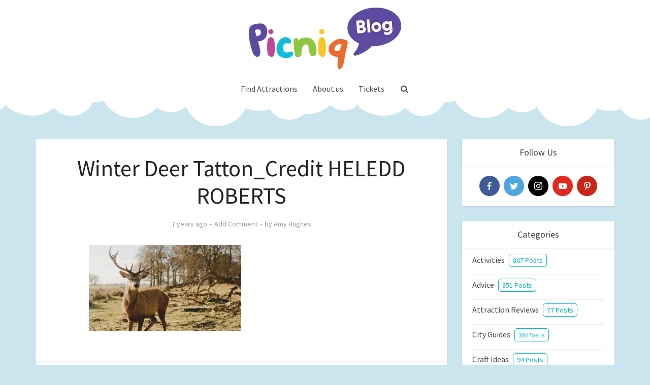

--- FILE ---
content_type: text/css
request_url: https://blog.picniq.co.uk/wp-content/themes/voice-child/style.css?ver=2.9.2
body_size: 2753
content:
/*
Theme Name:     Voice Child
Theme URI:      http://mekshq.com
Description:    Child theme for the Voice Theme
Author:         Meks
Author URI:     http://mekshq.com
Template:       voice
Version:        0.1.0
*/


.container{
	width:auto;
}

.fsn-row .btn-primary, .fsn-row .btn-primary:hover{
	background-color: #33c3ff;
	border:none;
	margin:20px auto;
}

.fsn-row .btn-primary, .fsn-row .btn-primary:hover{
	background-color:#00b4ff;
}

#wp-calendar tbody td a {
    background: #33c3ff;
}

.headerlogo a {
    background:none;
}

.center-content{
    margin:15px auto;
	width:100%;
	text-align:center;
}

.half-width{
	width:45%;
	margin-left:5%;
	float:left;
}

.grow { transition: all .2s ease-in-out; }
.grow:hover { transform: scale(1.1); }

.site-footer .widget-title {
	color:#424346;
	background:none;	
}

.site-footer .widget{
	background:#ffffff;
	border:none;
	color:#424346;
}

.site-footer .site-info{
	background-color:#ffffff;
	border-top:1px solid #eeeeee;
	width: 60%;
    margin: 0 20%;
}

ul.mks_social_widget_ul{
	text-align:center;
}

ul.mks_social_widget_ul li{
	float:none;
}

.vce-featured-info{
	display:none;
}

.vce-featured{
	margin-top:75px;
/*	min-height: 430px;*/
}

.vce-featured>a img{
	height: auto;
}

.vce-featured-header .vce-featured-header-background{
	background-color:#ffffff !important;
	opacity:0;
}

.vce-featured-link-article{
	color:#5f4191;
	text-shadow:none;
	font-weight:700;
}

.vce-featured .entry-meta{
	background-color: rgba(255, 255, 255, 0.8);
	padding:3px 10px;
	display:inline-block;
	border-radius:5px;
	-webkit-border-radius:5px;
	-moz-border-radius:5px;
	margin-top:10px;
}

.vce-featured .entry-meta .meta-item, .vce-featured .entry-meta .meta-item a{
	color:#33c3ff !important;
}

.vce-featured-full-slider .owl-nav .owl-prev, .vce-featured-full-slider .owl-nav .owl-next{
	background-color:#33c3ff;
}

.vce-featured-full-slider .owl-nav .owl-prev i, .vce-featured-full-slider .owl-nav .owl-next i{
	color:#ffffff;
}

.advanced-categories-widget.advanced-categories-wrap{
	padding:5px 20px 10px 20px;
}

.acatw-term-title{
    font-size: 16px;
    margin-bottom: 0;
    line-height: 38px;
    display: inline-block;
    vertical-align: unset;
    padding-right: 5px;
}

.acatw-post-count{
    color:#00b6d6;
    padding: 3px 7px;
    border:1px solid #00b6d6;
    border-radius:5px;
    -webkit-border-radius:5px;
    -moz-border-radius:5px;
}

.acatw-post-count:hover{
    background-color:#00b6d6;
}

.advanced-categories-widget .acatw-term-item  .acatw-post-count a, .advanced-categories-widget .acatw-term-item  .acatw-post-count a:hover{
	color:#ffffff;
}

.advanced-categories-widget .acatw-term-item .acatw-post-count a, .advanced-categories-widget .acatw-term-item .acatw-post-count a:hover{
	color:#ffffff;
}

.advanced-categories-widget .acatw-term-item  .acatw-post-count a{
	color:#00b6d6;
}

.acatw-term-list li{
	padding:0 0 10px 0;
}

#footer{
	margin-top:80px;
}

#footer::before {
    content: " ";
    background-image: url('https://www.picniq.co.uk/images/footer-swirl-2.png');
    position: absolute;
    margin-top: -100px;
    left: 0;
    width: 100%;
    min-height: 100px;
    background-repeat: no-repeat;
    background-size: contain;
    background-position: bottom;
}

.header-bottom-wrapper{
    position: relative;
    box-shadow:none;
}

.nav-menu>li>a, .nav-menu>li:last-child a, .main-header{
	box-shadow:none;
}

.main-navigation li a:hover{
	box-shadow:none;
}

@-webkit-keyframes backgroundScroll {
	from {background-position: 0 0;}
	to {background-position: -1200px 0;}
}

@keyframes backgroundScroll {
	from {background-position: 0 0;}
	to {background-position: -1200px 0;}
}


.header-bottom-wrapper::after{
    background-color: transparent;
    width: 100%;
    margin: 0 auto;
    background-image: url(https://tickets.picniq.co.uk/images/cloud-header.png);
    background-size: contain;
    content: " ";
    position: absolute;
    height:120px;
    bottom: -50px;
    z-index: -1;
    -webkit-animation: backgroundScroll 130s linear infinite;
	animation: backgroundScroll 130s linear infinite;
}

.container.site-content{
	padding-top:60px;
}

/* Disney Availability Calendar */
#disney-availability-container .green{
	background-color:#e0eccc;
	border:2px solid #899870;
}
#disney-availability-container .purple{
	background-color:#e7dbea;
	border: 2px solid #8d7d91;
}
#disney-availability-container .blue{
	background-color:#d4e0f4;
	border: 2px solid #536480;
}
#disney-availability-container .black{
	background-color:#a7a5b9;
	border: 2px solid #2f2e3a;
}
#disney-availability-container .disabled{
	background-color: #ededed;
	border: 2px solid #ededed;
	color: #aaa;
}
#disneyAvailability{
/*	width:50%;
	margin-left:25%;*/
	margin-bottom:50px;
	min-height: 280px;
}
#disneyAvailability h2{
	margin:25px 0 10px 0;
	text-align:center;
}

#disneyAvailability li{
	color: #000;
	padding:5px;
	margin:2px;
	box-sizing:border-box;
}
#disney-availability-container ul{
	display:inline-block;
	list-style:none
	margin-left:0;
	padding-left:0;
}
#disney-availability-container li{
	display:inline-block;
}
#disney-availability-container h4{
	margin:0;
}
#disneyAvailability .days{
	width:100%;
	margin:0;
}
#disneyAvailability .days li{
	color:grey;
	width:13.5%;
	text-align:center;
}
.month-header{
	display:none;
}
.month-header:first-child{
	display:block;
}
#disney-availability-container .calendar{
	margin:0;
	display:none;
}
#disney-availability-container .calendar li{
	width:13.5%;
	text-align:center;
	cursor:pointer;
}
#disney-availability-container 	.calendar.show{
	display:inline-block;
}
.ticket-info-outer-container{
/*	width:50%;
	margin-left:25%;*/
}
#month-select-container{
	width:100%;
	margin:0 auto;
	text-align:center;
	position:relative;
}
#dateSelector select {
  margin:5px auto;
  width: 175px;
  text-indent:10px;
  padding: 5px 35px 5px 5px;
  font-size: 16px;
  border: 1px solid #ccc;
  height: 34px;
  -webkit-appearance: none;
  -moz-appearance: none;
  appearance: none;
  background: url(https://tickets.picniq.co.uk/images/arrow-down-blue.png) 96% / 15% no-repeat #eee;
  background-size:10%;
}
#disney-availability-container .ticket-info {
	margin-bottom:5px;
}
#dateSelector select::-ms-expand { 
    display: none; /* remove default arrow in IE 10 and 11 */
}
#disney-availability-container .cell {
    float: none;
    display: inline-block;
    margin: 0 10px 0 0;
    position: relative;
    top: auto;
    height: 15px;
    width: 15px;
    border-radius: 4px;
    vertical-align: inherit;
}

#tooltip-container{
	position:absolute;
	padding:5px 10px;
	background:white;
	border:3px solid #cbe5ee;
	text-align:center;
	max-width:150px;
	overflow:hidden;
}

.corner-tab{
  background-color: #cbe5ee;
  height: 20px;
  left: -10px;
  position: absolute;
  top: -10px;
  width: 20px;
  
  -webkit-transform: rotate(-45deg);
}

ul#disney-list{
	margin:25px 0;
}

ul#disney-list li{
  list-style:none;
}

ul#disney-list li:before{
    content: '';
    display: inline-block;
    height: 12px;
    width:auto;
    background-size:contain;
    vertical-align: middle;
    padding-right: 22px;
    background-repeat: no-repeat;
}


ul#disney-list.yellow li:before{
	background-image: url('/wp-content/uploads/2019/04/mickey-bullet-purple.png');
}

ul#disney-list.blue li:before{
	background-image: url('/wp-content/uploads/2019/04/mickey-bullet-blue.png');
}

ul#disney-list.purple li:before{
	background-image: url('/wp-content/uploads/2019/04/mickey-bullet-purple.png');
}

ul#disney-list.blue li:before{
	background-image: url('/wp-content/uploads/2019/04/mickey-bullet-dark-blue.png');
}

ul#disney-list.purple li.no-mickey:before, ul#disney-list.yellow li.no-mickey:before, ul#disney-list.blue li.no-mickey:before{
	background-image:none;
}

/* Hide Sharaholic badge Start */

.shr-badge[class*="-left"] .shr-badge__button {
    display: none;
}

/* Hide Sharaholic badge End */


.vce-wrap-center{
	width:100%;
}

/* Coloured image wrappers */

.img-colours-container{
	position:relative;
	display:inline-block;
}
.img-colours{
	z-index:1;
	position:relative;
	margin-bottom:4px;
}

.img-colours-container::before{
	content:'';
	width:100%;
	height:100%;
	background-color:#ffffff;
	transform: rotate(-3deg);
	position: absolute;
	z-index:0;
	transition: all 1s ease;
	top:-2px;
	left:0;
}	

.img-colours-container.blue::before{
	transform: rotate(3deg);
}	

.img-colours-container.green:hover:before{
	transform: rotate(3deg);
}

.img-colours-container.blue:hover:before{
	/*	transform: scale(1.02);*/
	transform: rotate(-3deg);
}

.img-colours-container.pink:hover:before{
	/*	transform: scale(0.9);*/
	transform: rotate(1.5deg);
}

.img-colours-container.green::before{
	background-color:#93B60D;
}
.img-colours-container.blue::before{
	background-color:#00b6d6;
}

.img-colours-container.pink::before{
	background-color:#AD2A7E;
}

/* Mickey call form */

.callDate{
	display:none;
}

.wpcf7-form .formQuiz{
	width:60px;
	margin-left:5px;
}

.wpcf7-form .callTime{
	width:90px;
	margin:0 0 30px 0;
}

input[type=tel].wpcf7-not-valid, input[type=number].wpcf7-not-valid, input[type=text].wpcf7-not-valid, input[type=email].wpcf7-not-valid, input[type=url].wpcf7-not-valid, input[type=password].wpcf7-not-valid, textarea.wpcf7-not-valid {
    border-color: red;
}

/* Mickey call form */

/* Coloured image wrappers */

@media all and (max-width: 1023px){
	#mks_social_widget-3{
	    display:none;
	}
}

@media all and (max-width: 835px){
	#post-0 .vce-search-form .vce-search-input, #post-0 .vce-search-form .vce-search-input:focus {
	    width: auto;
	}
}

@media all and (max-width: 700px){
	.header-bottom-wrapper::after{
	    height:90px;
	}
	.vce-featured{
		margin-top:0;
	}
	.container.site-content{
		padding-top:0;
	}
}

@media all and (max-width: 520px){
	.header-bottom-wrapper::after{
		display:none;
	}
	.container.site-content{
		padding-top:20px;
	}
	.site-footer .site-info{
		width: 90%;
	    margin: 0 5%;
	}
}

@media all and (min-width: 700px){
	.owl-carousel.owl-loaded{
		display:none;
	}
}

/* target Internet Explorer 9 to undo the custom arrow */
@media screen and (min-width:0\0) {
    select {
        background:none\9;
        padding: 5px\9;
    }
}